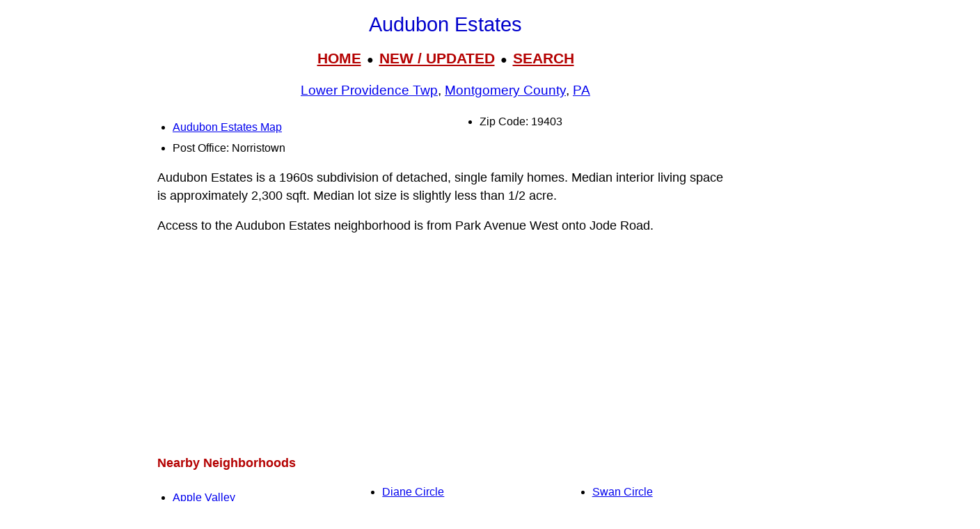

--- FILE ---
content_type: text/html; charset=UTF-8
request_url: https://www.livingplaces.com/PA/Montgomery_County/Lower_Providence_Township/Audubon_Estates.html
body_size: 5300
content:
<!DOCTYPE html>
<html lang="en">
<head>
         <meta charset="utf-8">
         <meta name="viewport" content="width=device-width, initial-scale=1">





<style>
div.kwcap {color: #900000; font-size: 14px; font-family: Verdana, sans-serif; line-height: 150%; text-align: center; cursor: pointer;}
.kw1 {color: #0000ff; font-size: 21px;}
</style>



          <title>Audubon Estates, Lower Providence Township, Montgomery County, Norristown, PA, 19403, Residential Neighborhood, Single Family</title>




          <meta name="description" content="Audubon Estates, Lower Providence Township, Montgomery County, Norristown, PA, 19403, Residential Neighborhood, Single Family">
<link rel="stylesheet" href="https://livingplaces.com/css/simple.css">




<!- OLD SITE pagead2 -->
</head>
<body>


<h1>Audubon Estates</h1>

<div class="mtop">
<a href="/">HOME</a> &nbsp;&#9679;&nbsp; <a href="/whatsnew.html">NEW&nbsp;/&nbsp;UPDATED</a> &nbsp;&#9679;&nbsp;  <a href="/search.html">SEARCH</a>
</div>

<h3><a href="/PA/Montgomery_County/Lower_Providence_Township.html">Lower Providence Twp</a>, <a href="/PA/Montgomery_County.html">Montgomery County</a>, <a href="/PA.html">PA</a></h3>




<div class="vc2">

<ul>

<li class="mm"><a href="/PA/Montgomery_County/Lower_Providence_Township/Audubon_Estates_Map.html">Audubon Estates Map</a></li>          

                                    
                         
                                    <li>Post Office: Norristown</li>                   
                                    <li>Zip Code: 19403</li>
                                    
                                    
                                    
                                    
                                      
                                     
</ul>
</div>






<p>Audubon Estates is a 1960s subdivision of detached, single family homes. Median interior living space is approximately 2,300 sqft. Median lot size is slightly less than 1/2 acre.</p>

<p>Access to the Audubon Estates neighborhood is from Park Avenue West onto Jode Road.</p>



<p><strong>Nearby Neighborhoods</strong></p><div class="variable-columns"><ul><li><a href="/PA/Montgomery_County/Lower_Providence_Township/Apple_Valley.html">Apple Valley</a></li>
<li><a href="/PA/Montgomery_County/Lower_Providence_Township/Audubon_Hollow_Estates.html">Audubon Hollow Estates</a></li>
<li><a href="/PA/Montgomery_County/Lower_Providence_Township/Audubon_Ridge.html">Audubon Ridge</a></li>
<li><a href="/PA/Montgomery_County/West_Norriton_Township/Betzwood.html">Betzwood</a></li>
<li><a href="/PA/Montgomery_County/Lower_Providence_Township/Casselberry_Farm.html">Casselberry Farm</a></li>
<li><a href="/PA/Montgomery_County/West_Norriton_Township/Diane_Circle.html">Diane Circle</a></li>
<li><a href="/PA/Montgomery_County/West_Norriton_Township/Mews_at_Valley_Forge.html">Mews at Valley Forge</a></li>
<li><a href="/PA/Montgomery_County/Lower_Providence_Township/Park_View_at_Valley_Forge.html">Park View at Valley Forge</a></li>
<li><a href="/PA/Montgomery_County/Lower_Providence_Township/Pheasant_Run.html">Pheasant Run</a></li>
<li><a href="/PA/Montgomery_County/Lower_Providence_Township/Providence_Oaks.html">Providence Oaks</a></li>
<li><a href="/PA/Montgomery_County/Lower_Providence_Township/Sunnyside_Farms.html">Sunnyside Farms</a></li>
<li><a href="/PA/Montgomery_County/Lower_Providence_Township/Swan_Circle.html">Swan Circle</a></li>
<li><a href="/PA/Montgomery_County/Lower_Providence_Township/The_Pines.html">The Pines</a></li>
<li><a href="/PA/Montgomery_County/West_Norriton_Township/Trent_Manor.html">Trent Manor</a></li>
<li><a href="/PA/Montgomery_County/West_Norriton_Township/Valley_Forge_Crossing.html">Valley Forge Crossing</a></li>
<li><a href="/PA/Montgomery_County/Lower_Providence_Township/Wedgewood.html">Wedgewood</a></li></ul></div>



<p><strong class="pcol">Street Names</strong><br><a href="/streets/B/Buckwalter_Road.html">Buckwalter Road</a>&nbsp;&#8226; <a href="/streets/J/Jode_Road.html">Jode Road</a>&nbsp;&#8226; <a href="/streets/L/Linnet_Road.html">Linnet Road</a></p>






<hr>

            <div>

                <h3>
                    <a href="/">Home</a>
                     &#8226; 
                    <a href="/whatsnew.html">Whats New</a>
                     &#8226; 
                    <a href="/search.html">Search</a>
                     &#8226; 
                    <a href="/contact.html"> Contact</a>
                   </h3>
                        <h3>
                            <a href="/privacy.html">Privacy</a>
                             &#8226; 
                            <a href="/disclaimer.html">Disclaimer</a>
                             &#8226; &copy; 1997-2025 &#8226; The&nbsp;Gombach&nbsp;Group
                        </h3>
            </div>





<script async src="https://pagead2.googlesyndication.com/pagead/js/adsbygoogle.js?client=ca-pub-1787338219931223"
    crossorigin="anonymous"></script>
<!-- 2026-footer -->
<ins class="adsbygoogle"
    style="display:block"
    data-ad-client="ca-pub-1787338219931223"
    data-ad-slot="8378941988"
    data-ad-format="auto"
    data-full-width-responsive="true"></ins>
<script>
    (adsbygoogle = window.adsbygoogle || []).push({});
</script>
</body>
</html>



--- FILE ---
content_type: text/html; charset=utf-8
request_url: https://www.google.com/recaptcha/api2/aframe
body_size: 269
content:
<!DOCTYPE HTML><html><head><meta http-equiv="content-type" content="text/html; charset=UTF-8"></head><body><script nonce="0j9Hza_qQmFMsDwQGhGGTQ">/** Anti-fraud and anti-abuse applications only. See google.com/recaptcha */ try{var clients={'sodar':'https://pagead2.googlesyndication.com/pagead/sodar?'};window.addEventListener("message",function(a){try{if(a.source===window.parent){var b=JSON.parse(a.data);var c=clients[b['id']];if(c){var d=document.createElement('img');d.src=c+b['params']+'&rc='+(localStorage.getItem("rc::a")?sessionStorage.getItem("rc::b"):"");window.document.body.appendChild(d);sessionStorage.setItem("rc::e",parseInt(sessionStorage.getItem("rc::e")||0)+1);localStorage.setItem("rc::h",'1768933716854');}}}catch(b){}});window.parent.postMessage("_grecaptcha_ready", "*");}catch(b){}</script></body></html>